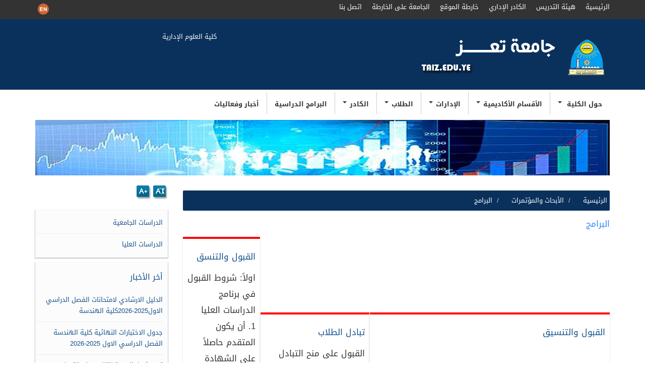

--- FILE ---
content_type: text/html; charset=utf-8
request_url: https://fba.taiz.edu.ye/DEFAULTDET.ASPX?pnc=77
body_size: 28011
content:

<html>
<head><meta charset="utf-8" /><title>
	&#1575;&#1604;&#1576;&#1585;&#1575;&#1605;&#1580; -
        جامعة تعز : كلية العلوم الإدارية
    
</title><link id="ctl01_favicon" rel="shortcut&#32;icon" type="image/png" href="/App_Themes/taiz2/favicon.png" /><meta name="viewport" content="width=device-width,&#32;initial-scale=1.0" />
                  <link href="/Content/css/site.css" rel="stylesheet" />
        <link href="/Content/taiz2/css/menu2.css" rel="stylesheet" />      
        <script src="/Content/taiz2/js/google.js"></script>
            <script src="/Content/js/jquery.js"></script>
          <script src="/Content/js/js3/bootstrap.js"></script>       
    <script src="/Content/js/js3/jquery_smartmenus.js"></script>
    <script src="/Content/js/js3/smartmenus_bootstrap.js"></script>
        <script src="/Content/js/editwin.js"></script>
    
    <link rel="stylesheet" type="text/css" href="/Content/taiz2/css/style.css" /><link rel="stylesheet" type="text/css" href="/Content/css/css3.7/bootstrap-rtl.min.css" /><link rel="stylesheet" type="text/css" href="/Content/css/rtl.css" /><meta name="description" content="&#1580;&#1575;&#1605;&#1593;&#1577;&#32;&#1578;&#1593;&#1586;&#32;-&#32;&#1580;&#1575;&#1605;&#1593;&#1577;&#32;&#1581;&#1603;&#1608;&#1605;&#1610;&#1577;&#32;&#1610;&#1605;&#1606;&#1610;&#1577;" /><meta name="keywords" content="&#1580;&#1575;&#1605;&#1593;&#1577;&#32;&#1578;&#1593;&#1586;&#32;-&#32;&#1580;&#1575;&#1605;&#1593;&#1577;&#32;&#1581;&#1603;&#1608;&#1605;&#1610;&#1577;&#32;&#1610;&#1605;&#1606;&#1610;&#1577;" /></head>
<body>
    <form method="post" action="./DEFAULTDET.ASPX?pnc=77" id="aspnetForm">
<div class="aspNetHidden">
<input type="hidden" name="__EVENTTARGET" id="__EVENTTARGET" value="" />
<input type="hidden" name="__EVENTARGUMENT" id="__EVENTARGUMENT" value="" />
<input type="hidden" name="__VIEWSTATE" id="__VIEWSTATE" value="xf0g6DEfvrH7WIMt0Fk0uJTJSDsBRtr8VwmFZb3XEDgxSjyx+sxBgE3SulO0bGbQqgE2OFNUwx5FHjQQi+Td7DBrkyYuIBWYUjQPZl+SD79u31VZAU5DOnECZ4UkmfgU/JJ1BHPTWgE/mF+rDTyJx8lgiQyK/RPgPXciggtvmeV6zR6o/JIbtlK7+U/MxwB0y3iCXWQIPRPDS1Lc2E6DgPkKydB3W0Y4JecqBXRHjC3hzZrlXlHxxDQ2DSyf61EV7548OhCr+YdpQbUDHR0GkwrRr6BndieRTn0MiMDBhf+50FxDhvTQtEjQZzmjFzztbhWxaeBUWTucN2dre0ZB8ID1F3tBLQJRqG63VmPUZSdEc0U0c6ucMtLB2v2/AwovczrC0Rfsh+VYEZTygwuYcf/nOsTb3MMJaswKodDkrTkCOCtWZmcE1kdGdNmKrqVwvX0NNN6o4H/Sv3VHugRXddhCu13guOtFgoLmbgMsSeAaBeVUFoNb380+IafR38lfOLRjUoXVCoejum3lisFFSRNZdiDDY/lUhrsJ4J3NTvtRgCG4WXPE2YoEP0eW2NJhGLxQINGNkvjmMObQoMC5Ka4nDosrAK08WJqn6tZ4AiUf8yo1I9rvtvrIUY1bsMGd9wHUsnfsc23caTrij5654/xC1d2C0SoTghKgkpvsAQAIl2aUXByt0LfJSyZSLvf4RBr9mn4ajlx5f2R0GpciOKTEiy+2zwNY9T+sXPZjN9LVMupAWUfzfniBhWASF+CrMx4i6i3JiEaJp74nwYvWhZsi15IxM5sI5FlU1TsPYQGocwMP3y39Uz/[base64]/krfAZAUzQftzghlLAbXITjengnNy596rkyz0SWahIjqL/ng43rp0aXI9YPm6TGV/vEcGEVrHOyoNr5ty7gCANBpjHnAtRXjYZOuTz4z2YE/vdP/BGUvPCG+WQJm6jhAM+ZrrYN9r7U7d6ix+oiq8G7uEeXIHz/HyjQjeMOBp9MMwld24jUBbhJRgGj8EXJtLma2qwoT0rofsRjkE+SXxkIpqarKey0anqn5UuM4vKifshzCTYCS6vGwOla/7Ycu9KgX7NBoTXEkvt4t8wFpKREovZYRNpzjPI07jEr0LX1kZRRk9YpO/FhAscBJ4ne/sgvIk3VM8xnX3hw0/Nu4btlbnoNEuLCcfwa8iHTNHfHTmWB2LiI92Uv1kIL7MCDFcIRUnpj7Ghc+XK6MPm1taGQNRIJghX6XOh+7PBeQsCXiQ1VxRGLk3Oyvf0JJrvu+YnHSjYfVMRyVLWFf4XPWHNI5/193N+VAkwrGApDcjkHgcitQK9fBo1dMZSnm8sWL4kTmIaeTY1UhJlAdw39fSkZAstl3OrGiBCgAeIUigJUXIykjckMpSrZUfJVTu1fOWGirvX/[base64]/0ORcnXnl2vFENpNK66NhDHrJBFbkgJtuc7IJVUWRDKQ0rUAnRfGlca4GF0sO8UoPb8ABBoLS1hs8aSPXhLBOPFCLZnK6sgTtkXULsjaqSp5+yBm1IiiQNXEOLQuCKP9b5ar+5XnU+zFUiU2OQleH8d44/GCBoOyCMMbM8toVyeFWTuhhETRONdMP/b7I/8M60M0RL8Lte/Fr1eO7Bnsxbm94xVnbY2USZt/nBYLb23KdHgkhHDpZAq2bBxysR573AU5KDfTNkfnAYiFIpZS9Tvu+pp4Uoq3JefdpS5D6mzksOxnoqxVVps1umnVmUHfqwpUqwzi0ipY+gXr8POYHeQdAWcjsYWnELFXa4V/NN6+9v2U3zEUPYe1vF3hS8tzZDFwDjybt8Jt5tV6vbW53APzlJf7sXpZke2+nqy5hJRUDMFcD0jK5oRCJsKzqdJV23LzrdAPtovMV2UOg0VUpRhJrNfRpftBOZ89wygQTE16cDBu92b8iTh/XIo/qm5tQMmuouYggU3g8JbjojR64nnlayqM/x0RuTy19KSrmX9BmZ2wbM2lbZgd18rQP6N+izOE98I9wZqF8s6Fw0xwORep3v3yAlBASe7WKa9tN903tDA3IcQ9F5M90AUV57ZALtE/g6zNl5tbV6yDCekR5LhyTnUGcVpQM3dIm1kROzhOSodn8+8qnVIrtjTxVtjV+jepIGyCSZj2BZY05pI+rRDD2a7JMkqrF1jitsPpXJeeEnm+3n0b+L/[base64]/d0heppc/gAt0RdgIAiINr7AUrtQlw18OwncTmu8QPLCKgIMqZrp85SEksl66Aed07+sdRL0TQdEwFduDu2H/JLtAXAAErRffl6hyS35o1IfnXgYhhzJb0eylFgxBG75hRB9ik+eGN3ve/VYmOO5tZ2XWfARwSrH4yNKbaFChAwkRYdOstPwbRj5Necfcpl1fdTE3K7z2Zzsmc1FQdvSndJHaJiUVOparv/f46pnCkEtnVXFulw+ccQZ2AMXSAp6pBmC10jh0I285qW5vhm2Xf8U/+HP/P55dpAxfzrx442GlfXW4yB55D6NkoK2LFtrPI0C2g0azpSQjRjIz5iv/MFC9tbb4PoJbN3tlLXD0EnAsp8kboALsct8h4MsYjwNUa6GMsWX8+4GRRy4zpDTvGNDlxcjPHuN2AbMb/ki3EiakgnYTZJI5oBRAYm5wyYEn+ODswBXpEP/gnL+23si7/VPNvWM2FwgcKnhxRPmCMw0UIFgh/YwKennTCdjrTimqh2Pn8p934MOsf6YAiGujr5/8Rx9+LkN6YO0tDA1kR2SrYtTOYPqK7pa7pQhL3MKz2Xvz5pmkRe6YyrwD1Knzo9KHSm1OzZ1/gaaniQlXFEl+CUnzoncreVsl18/KNGruTfDjQUqy4OFyLN1enJL2308SG6Dl30XZk2AViWYRjoc/5ong2c9OYy/oWLMeJEb+26gB3LFdYzDSznRtGisPpajO4okyVf6Qgfw6L0W9SzWokal0tjZr4jsuP/Z87keHCofcJJi2W5EHFTqgHhtrHtacugQE6JTtwh1ao2B3WfKSWLL5R6jjNH3VAR3PaGy4ibcTc8f/+m3OKxwzeAPtSic+512+TMpXA8/fqpmHkk3ywi+Zs/9UuNuQL6K4UQHAfvZYozMt61tV3SlUo8UAANboRbD+sPZvvH2uUuFm2RrUT6f/MbSZEZYbeY4xsFGgLtR3dZ56Xr9xdwnz3KwgCri5H/JtR5OC5F2b/ffYkHTl3r2+G/YwsC6fjL8SFMzn32CQNO4NL1QFJQDXW8mI3CqGgVTwoTbh2ooi0szGGPVC5ahXgu6ztf6sF4nnkZJjR+iGkiJG7mNcVoVJQ92ZWY5DN3nMbDwh+wHZZ4SQ2L5xHKTB6csnb9XZCelEK3KjX/Os+Hmwdvlgq/oBs3PkpHdA5oYaKCIwQJxnT3fa2iAs/vEUdRXIy7k+/f3dGrHrEwdL1y4CBufLDj09NgRFO0bylzWtP6ZN29NFbEbUj8HN5Lk7OViSI6/sX2XZkAPsCXQUrmx1BceB8aQMwTshGgdm/9yeD68BldGJ62l4n1n7XTgeLf/[base64]/7pHwKYQh2/tAFrIAvWYBhSP41Wj5ub99dS66sBGX11cQjC+6/C2ik5e+VsHOQZkANhDPojjIS2BV2AadIsszoNbBLRI7/mVfo1R0OUQz0MaiqTCqlWJmw7rRj1B2GU7WMjLLVbQgOwyxNXN/0YPJubl+S8VuyPy/jjfq/[base64]/RtsT45b18llpGcKpOZXL6/4lQSdhzoXR/WfrFW/wRiwET942X2zaFjO0ITm8EtihNk1BBd9VqF82QAT+VpvPfnzMdcxx8DobHIGa5JGNM9Y0cNpYQbjyI23FyDqUM9K4hkpRUSxKameqfIiu9H88K07FQ5ZF/mdu2qRJgXrgNRKd/x6Safj+GUE6Nbm9z6EjSHQNtzEtEUO5oK4iVzd8/IiLl4KhLXqXtR3WbsqouC6wQyjlnKqmtHV3URIhcSx/[base64]/iibjYuiJb2DOnPiMuKxcWu4scy4rcWCC2a8YVwHwNH0QU1s5LIOyyLM48/Qz5Rd6ShwqUPlCJyhCnhs5kGhByFjIIs747+7Hn5xPdzfBkrNuYcT1YECRg3Lph/rdG+DIyzXLnHir6yiH38MetYZNJDgj+jGfRYbWpB/N330pXsV15Tp9zukjBC/wTwDmPwUTUs73Ms5F9W84aVALa2PpD4/nVdw31glID7T+rEhd+XacFrx36Ak/3LUqmQQY27vXQAvIyOtRP1fJSXcWT/HiGKcW5jaFGQkpKzPczSThVsPUUo9VbAH7cTTEmt6QpXp56i4zTZid0SNU7LFLelwyiQgY7uuQCbFOJefazIlR6NheL3aPO8FK/C9SHlsEmjFQQn22YVYgo1z4b5lAtMKUYkR2wyxyHetOD+EQ2LNpGspScS6lA1BSA/hCOJKt76WwCVhkhsgm3oi0C2RFvnX8ABYJPNGQbbQKhp51XRXVy4z+f6Qr9739dFp/FGCFX6WGRoB+i7WLg1NGAwfwjcOkHVc71EIspEaKePMc1bIXhzwZ+wr9Q9iuaW9Cdaq92BHEeyV+jPQfNEk8bpE9wUHGP8OGp2iMkZMJXNCDr9GsWoVI84LR690GVfW5/wW9ahKLRiFasdRtoWx5aijs6wDXknjodxvRSZ9R/WeZ1bZ77V9j5kaJy7mKQoAXlUQ+HFtZY08s+q1Exi9wuYFOwn2NYcUo7K0vkNBvIgJAZeXNjoNnqEvsK/ETNtGCtp9Hl9uTBCv2H+wSx88PIYkv+cPxH0iumhQXnsLqxSweGot7/Xz1h2qyxl/xZfAS/[base64]/m36i0E25MRjGU4EW1frQNgYCxG/+DsjOxDj3bJmBGFmmexLh2MXX9CLWAk9KSneYshPiMOvwcX4FU9fZQgFAOQqPE/t1sAw8oHXyEl9RqqewR0SQh3FXu+M4CflpeBJ77Oraxd/5AE+d7mQlyO9iJoa6hDmuvHAx5utdY3CHY2qG1DGQJDwt7VCn6UBYUSvWMKzNStdbvwClhc0l6rvTdgBrqzHwtKH3UK2yMGz+IHXlCfScJOYFlEbWMBiZQisc7S6msGPem4lbZ3deX1544We1hQK//Lpb6Lum+bAOUzxloXHpwSInofgEiUk+PckVXWQwVs9Xvc21EhBf8MuZWumSD9Zu6YCtRPWvwtBV0tI8K7+WOeVgVUIPpKD3ZSsacQfSwdYKbFlw7SrwH2u/htUhjz+Xn1pNn9jlf8GIXbgUngy604d9JgWaCUblWFL0YzMiyNKbbpJ2uyXkHmowDUJVGCYVI/FVUAuivPT9Qx55Xn3keJMbVyQKUlKCXiGvh0TR/zTQq7sN5aalSn1fgWz1mebdO0qITERcgNIk/pNVzRKgzd8xMycLGLjxkcTw+BAB4IaK5PrPOy4UORjbzv4mOHIb24yShgL69CNKfDe0hWSJK7StHcV+ZGQ63mIRjlSRkai/usNhYDMkjfnr1N0Ge6WsRET0bpguIPe0I2wmQFU2larPFbXAWAJxmtXJE/MVoNHckOr2f83uX5ELhJNSyGB2IgeqahooDKhDtC1rJeTYtckUpAMqi/pvmYq9sr3Hp1nq4Us8FoJ3F1dlZy26A6G+j+l1sXb5oJe9qY9NBdG4j2JKosKR/P06VoCmU0Dd9oR2D6nhhyJiqxsM5BaBkTTUkEkiSy5qXbkKDHidPM8JI/16Rk9b3v6JQzW23F8r8YljbbaYF7ZL1LxJnKip7OO+WQzW97JXqEZWZ7QpMF98yBt14T59nw+9FRrYDGaWg0/caZUpXVzJ7pRrkudgKcltmfD+kaM2CyF8Dh+nLp0SrGcBR8A86agaAzMihF6AibapPRyf6UgvSHVII6gefHfeUM1crttPRsgwjIrIWEsD/rjtlAvgY8Jkf3ziv5NBhOOWMbiJklgV5cEFQAalm3Z+MXcUyVyrEMFULJiGEgPtvlkd/H/fDmC1inS6Xh1JNm6fI4m2QFrWefnUUTRC2AJY+iJN/8ub6lcbC+xE2pN/14UJBIwFFgAd9Qgp55UtxXMBNRSwdjbzd4LgkGG6GIYGZwvB2oMJkhEfY2bokJkm++l0osw241Q5lvgbtCqhI/F6ORmAoVaXGc19Khq9IBWUce+miGG3qQsrh2lUE2gNnxuCI5o8wd9dDks3mcG5kKaC0bqQyHrlDmhDw2YTR4cgmaNGr/A8VXw7/bvJ/0+nS1Utt18d8xTMQDdK0IP0yWDrAR0W2kd1gwK4nnQARkZQ/yZZmtwV8KAnfYExTm6Uu5sKWuscN/kfPb719JSlNBk35FW/hBuXkYLTpZrgzf5g5f7peXKc7/Qp5KM4+itZhXucoNm+Z7CYb1JRFUEBMGgQ/+mQAVO3tyrtKLFMfrm3YX5Mow2zn80o7w7CAZ8YpMUaNrksTivcfAIfiO9lJ17WPjyU7PhkwEk7GpChr5rb90COevyB3P+D++nLwgtDx+degLn5bZa8zAoXwD5R1A9rrHLRrJH4AbKnyBMtWrnxh0ftt3ICeuis3LvXtAdniNcEII0+JC8s0rQfiqwT4wMnGQ/+VzluOibAVIc3g9T5NVlCAq1uG1swil7l8z7h6dXo+RNEKGhCvqhEMpDh6VKsLkTLKa3a4XLCKaJ1fb4cai18AyjTu7JzA91WCbQRXsSp0Jll3BrPD1AFAjRqMJsLmg/oH9j/jYKtWKHKFNU5S21c3viCHfgL0G7VT2bZyGUvBkPFuB0NcSxXQMLu57WYAZQZLqTeG1u5P8PqisbLHwEcvxclVhVV9APdMqmsLA0B//tVi3FjTRQgOdYpzfVG63v32Og9wceIrJfyWlFI/9Y4eoR4Rt4MOoqsAfc3JSXMGQ8OsG/v/BYD2nLTUwHivnoQmuaQRYNwXblQJ5dMm9opgRLnaXS1lNJZ+z1h2Tqzc+37AwBm2QDBW0lSQqiYgW96kDvE8C0iue75ubgMjqh3/aD/EZX+OOK5wl/WQRWC8/VQtUt7TCqSOpUKNZDG1am+pgGd7dX6YVF/XxSWsZrm4taEtX3+gAwkEdOWO4jWbeReyEttPrWl1H2wMyE+tCnhFN8EqiXZlJ50uGFHFUzNXOLB7BpP8GG9+g6OkY+YLwjMuRPjEqEsO6m7W6/IFkHHftm7o9PTbwpEgejoSmoHRuzgtAkcT1/Mzp7K5mAKxuQVI33UhaMEIosT6Mce2AX+Hs7zDr6c3yBW4444dCXyCNGTlQZ2OkKcnOdDbgSmpSpFD09HyMinrRbOjAkJ4aLipUch/5cOt093fGqbX0BEUVJi5/U0v3oRqcrBaJYEXkrcMqneRLULMnXA1wXK04ZoX2fSyahK9q4aQBuXJgf4shuMjQPnkrrS9RoHb3a7CiFZit/D4jzkNwqR0jUXfapOBUtm+Qk4sGejuB+cN1hhSmYlXGkwEZCed3jREoUfmcG9XxN35Rip0fnXVyAud4bZNEEv2vuNrYsIFJdqscnpOUj+bp+FDAXAx5mxR6fB9qJPldZTm5bAsMMTZv2nNYl1YuADOGmkFj/Nz5pGZn5/lFwkP1gGaw6wdVM1LHsy6Q2QE20ZNiQ6GEU+6ZLJOUksawnhWWlkeM4CIb/ADO8JTZQMpOi4Rgk3sXjyitX7A4Pu9zjTGurOHOdVvp5TKMiF869xhooMgXpSdm0jat+91nW+x+7oA17xFkRt2f2K6RgWlhZBx64K9vX0ArExHu5nsbKsQbNJNmkcPQbnIgocQYtsxx1sz41B/4hs06oDYARv3/uxTPUTvRJk1XyjtfaKm4c4DY4Mr68vTLmc45Hdl8XfWjsyTK99bRQOXS2bxdGiviSZTtXey409EewhDtfV+rrigk9khk1sNJ0oTF4Yvz6VAEVvKA7VvXYP4lNuKU97l48fBG6CnItNQO319nstVzuJzR7K/pSeaTX6C3j/L7UzUKLi+bCXSbyL15PWThEf/[base64]/JcaJR/2Nb+oWN5F5Op2Uw2Q7PLYznGUOOT99ulxH7HbJALjOxEaRehUcwOonSUMpdBLl8Sr17mYEBqcvUefD1HuKecGStUH5aNgYG+ns0uXw4swugHpBPZnHYy+b+GbA5k18iN1bx8u16RZ2dVUYQBdFTpodKmifiaHTFE0zZX/n+uj1rlpsHnpH5p1LRav2aVmreKgk3M+/7BCWeLK8pGPNqqrFBvUMQ6qz0eqqQfEk7f03+VB+uUUaoYzcJuS6UxfK2iJPGuOr/ilvdE7dA5kLmdygmB6V9Of+Cv+P0P3bgIeQhyEHfl+KY8Ar0sy9UNT0tepjWxxEZj/ZGkmGpUSzZDpi3r5gxo9LcXA1QdtubhnPPZe9LJSu01Mp6N9AKmdPNnzAbQeQn3wtHlGf7WzRTk8lgZtwcH9mtJ8Q6lkw7ksmXSx3JqCYY+tRxhm/0szyExxL0GkWevkZ5WorunVJvexH45byWCh4L/NEfXTu2eeN+IQVh3M8opaTfsoV7fMJdqH+cntHUk71nOxr0UPh5FxIqqo44jtsyMgatkcB/R/Ssmx5aXZaaE9X8klYg5RF9MV6WhAG7+ulFohS5KklRUL0PCKmKQ0r3LenCadIryLXvUblEvNJRiEeAkTbdusjXbECKCoyADzfqS2XoVQc+Mj2DGTNbN1Xq5bUS8r+8HVfXySo+/hgay2wdEjJGNVzsY2ach1rG7WorTq1YIRbmvHke5W60g4TyWvxIv4rNOZ443FEL0wLqF/wYublUT//[base64]/w/1HIjLHs5GsPWaXs7PwYzNCmk41rGF4Mt9h8egVvHeI8S9ZAiDzFEiBuh5C332drfMF69LyvqmEKaBMMNDOU83mWrVQC/P/VQsE/+EtVnOqjEPtHLNLl9EEn2sbZGSLp+cORWhdogZXC9kGKBp/R4+LoIa4DpsDqHMSoiZzRyeF54Xu/nP1DwRo6scmaTmQm3qDCFvvhgt/9vUfsRdAsz72vDrI3DxLxbPif3DVKIVYk5qPIhOVtjiWUmT4OTY/CaJ/[base64]/e7j73D5BF3MljvfF9tSxghVi1izJTWncCiLY0bD+nvFEvgBwHjnBFpdufJBYM67stoU//ojBJ1dvZQTHZ3p1mLmdqFPCoaiX7q8JP3iuBdb58nRXfx4nKnyiztP27JqIET4Ckpqx880i/E0kZLAufXVuJ/SZvXHn8fgsOGeDMHeaEOsZQcEh6R7DQoVSB4HFjxrS/MlS1bm4lW0clxQ6SaNFkxg0knPvyLj0lcAd+EOr9ihlsplpWx026pYptr3cfPi53gTaY+Ev7nDfE9fUhoqYFdsiyBdaNkNh8kf2OGYWdC//9SS20bpoMiLEmjTeoocgP7tdWPVhOhXPHMm9B6sOhdURv8syCsOIKfcA81815kfjKP/CiBq9D1RVNjoir1+vU2qB1N2pAVGZD+ViZPlnakLKUgyasJmp5UaK1gqSUKyJ2IHFZKBf91Di+kS5Wn0aBU/[base64]/e7GjRWHri4J+QwckItv4t9DbVAwB+E7oZB3FhCsDGkZ2AHez7a+a2qbCZ8XRkSFTKxYbfuN/WVPoV0RWnHQuck/Q+M/ElAnuql6vXJnWmeaelwbUyXCBLr5qZlVGYdKc+pLq3ALPz/uHT3dE9ftgXRrxFzKY7iMRSVdZJKArd6hWPn9KsY7duwpqONkUzXzmCOcUmbSoN6E0QDH2NJIeKgr4z8o+sNEmJYmNkuAveOc6ak8x+jyuo/FOjMtAP8x660A8KleWbZyesYUUTMAv1Ko8J9n+nZFqw2L3qPINnShMeE2AAjJJFqlLPRRZhWhnUCAZzmbCMdHM+5FhvQjaBQ+j+/QsNgmeFjNBnlS1Jc4mOb8/GkoWVUZjrQmQO7YxBZlXXApT9lUVDY1vWecQkVAr5VxZysdqSmXkd0V7Bp61iAp6JiU6mcKVP/W06mPom4QRQJTbVL5hXfxpwFwOK7M0dSNQfu/1Ig5uJMqA8K7lV5Icm74m2MwaQCEYAOsLQPL+8BXWTtVsd5CXKROJc3ESCUDMjcqp45/3N1TzV+RocE6o9lJ/OPIRdTThKGISZFQ/JYztsaBUp1rqnO4dhczPWDlKbBiNAAjnXJQ1BWYb7TAwNpkPOo0f7xuE2KUmP7s4PYNndjyQ8ogKsWiohXeOcxmSIkFkeqKSxH0xq9M1lwMxPrw9xwkoRpJHybQ1ad2N/kgh+hSgPxiub+bizb7DmMIeeMJKwSWLlK+aJTJWS+7fq5lvZgvNAydn9WIIqIkplNj1yfTP/LL7mxuIxVJ4tVZPciPNc9aGg5+sU9l8VHCF26P+h+hi1iP/XBe5/hVyZh+QKLIK2oNQXWPjzq3o+8GM40P1URhV76OKULg1rsnVPQLAzDasxQ+tZXf98qtwpyEPwwxrmVa2QUtAnKPoAshpceAOJQvoa/qCrEgD59hFLF/s98FIZ1bwwmAWXaLWtBXcR4tFV2I6p/15ICtOOSgrwh/mOanOLzGVBdXDT0f71KWAvG2e5J1x2eEx8pNCXnqWlnWkkkTYMNq7QOgAWs4yVIIkkQoSeMEVinDC8sIEuAkbUYf1Zz7RftQes7hYyihBgQvan1r6o/mJE/mGqM7pRG8G49lI9D9+8Ejpifbfyqr0yyQqMfB9o19gjzKHfWO+kXIqI2c+4jssezfKcHu6pBUZjJEIffpMg55sVS8PjGZMqld+ZTj9Wz77EBMW/s3/Wd1bvPZUZXeZfEBdowhiWOwWnSsjuqCDdSQCCIGaFzxez7oRwGo8LxlOsJ6dhEwoW1mJ32jyPKRu5w9hD/BlTHIIQSMuGKwAXbgYuQYIC6Yi8kiVNwA38l9esaV0GdQgU+J0ffjC3T/PZSyggl6CU2NzQURsJQtHbNLnSgD9AZ0QLbU5J9/ykMCu5u60q5lsrj7htuHYPj8DfatTH4WonO1Nyq5auPpdBsUQOZJQwP/Bunc5dmyRI0BvsauoLkqmaFLJ1LMGgskcvD9VLrSFCjb8k4NssMtiyYNH7Lbrp6gI4altVkeCTCwz/ZqYkm3zI+EZ69O5os/4zEt4Pohd0YXq5OwMJnD+R9kKPRdJPfWjN4R4Lv5qrcfmphneHr9DssjtQvJ0C7yq8q61/0pN19Oz+lpHbTimaCBM5kisi/LCH9jkSLPFP26DM+qrPUXcML/N7573T08tJbTn1uZz/dOh9C1NGG9lIPNM67wIEuP2V5dFfrz/vBuUfFz8twUfP/LwsQ5oGELt5wkisSEprdvYIUEzYD/W7dG9X7yfYEC8iD+NdbsIn5QlsHBs6QdgVlSVHltwWsszxTj2M3Wp9L/bc2qQUU28GWx/wVx+30KPUUG6mitTgMzjbXv9NbmGLhKl6FrbugPsrCD+sE/tjPoIPBeMW0+0iL2Jhlp5TFA0gZDvFwSVDeYZps6lfJ27YCcMX0PfeSRSY9PcyKISi/y4wgKGdJ3eNctG4R4+Y2/2SbtjupJvoflJsTBCNn0QD81soA6KNh18DqccSPlEDwZNc/LyGwnamFKVfcauKaRuZt5POrGMmh8gWxSW+O7cdpo0IzYLKlQbsfv+UykhNop12dthgA8gwUbIWXzD/LCNMGomOjPAlYwQxyvXPS8r1VRun655YQK5Dc60cz5UBT+skXh4keQR8GlfY6J1S4jANVz4nXMhGqv46ArpRU4d3hIFIap+qmNQYAbkdKGMR+Jone8ZGhrK2FkqHhloMW2EDtKPwNGtME18BeI+iwi/3m1+DzTod6UkeqdSl8l+yNmUhc9/A1Iwfm4nQDtn03PRwvV2dGf3kAamswyGlAp043bjIKqSsOgNq4VqZE1Nj7Qyzssjp9PDvujpouzC9AXywts8mPLUeKZxYuLdhRI4AS7rbk0SIk01iaymJWvXTooFJd/Si+k8X3bYmG5kcR361GJw8bTVHJ2cY/s3OncdJLLrV9x4TGh5PsoI21cCNlCABsPPrWQirvWIYspUdHpjq3cIITnu8Y2TmAel+XYdZhqJerAsxWNLamk6oLFss8tcB9SdOFvXD+/hT5yQ/J11es4nIZzEwNqtZvA19i90qAFf+nsEgnzue6jzGQQ+YRgA73fvZ9xeaDgWck9dEe2oVjOQnB1NcOxQ91ahqzlVkSkgaFOHAR6UwZEGKZYnsex68haim62Fqg2899u/65C7J7ciEMbqNYE34a8WNPOt8+Gm0GO1hLQzna+BOHFZBjS77veCmXKJK2Dcd2KrgmJCruXNsfnXKVrpC9jou3HOmtnjqKqiVObMSi7qZhskhywfsMSoSmwvhIx2mAWivMiVXqhLk3o+aZRtD5flQss6O//iJvoe4kdcRdo9UzYNVfZ5yVSY7GHegC/h647QMDvWQmliF3L65AKe0cB9AD0Zma5rLc44nMmlk3WasIepJ4YBwKUXsVTTrwYum0N3ZHQWbIB7biOevwIJUDhZrk3ubBw00JFH4zTC5MhGLQNuKok9l7uWoNW+R5DpuupV0jbrJ2lsIUBZRpFuQC6IRE5G78CTgTfuiiDC/e/IOcanyKYMy9XxuOXUd1baIhnReTHxiMsBv/Is+KAxKoA5XDh2G/zqgIpejvIWpEaP2H9ASUZ1ft7FSZIF4X8G6MTkkbvdlhNPVg0HLUnCy4Z7crsxbm6EJGYFlmneLp4YVQIlKEZTNOxZ5A99DZ/3KaaIr1kKNxUpg1e2TKpEd2ouvAEK2T17Rx5vjDDp+nRVNpZ2JU4Ej/[base64]/bkiyBNCpLPwJ872ClmGdu7oj8t5mkmnQwBjeSnf/9o0zWsctezJZ9DQWC15QRNtbE2Zqz6a3bEJAvk9obph/4kiIzDay8m5s3h7/OuTabVaABCuuPPZPUaUAPZNSokgzBBkC3A+sieXDFeriTzddQj1moiDIXTlOSzy0rcKjznzFEsELnZl7/6fPgfcCt1FuXNOuLcoVrc56Hv/EFeTSbMmXR3qkj6NQC+4CYoaSEwALF6EkcS38FxQl0c+w4q1OPFTwa7jbyTQUy7h3pwrjCzcaMIsu6QEEwup/Y+aL3kufAbTEbJC3PJY5VtZtd1Ufbzod2OEtqmwO8oOXIxU6jlaroN8hCJb7pCwjpXW/4y/rRiRf0mBjEx0n/iJnZr2x9xcb2oa84nTYRQN0YT++qvF+c3y2DG8icWVcpMw0dvP8njRC/wwMPI7EJlAhjSOFalNR0CqVFQsBuiD5GXV70Il5FwYdHhvorcxxlUYsTpWFeDYcL9v8GOWpYNSo9wme/LU4k6xz7k4gaCrvnzOIvwQCVdhsTZDusYpVaatmb8e02+jtfASPhSluxESrKaZgY5LK9TcWusBS10uM7AN2ktWEyMw2HVBi3E6KMyndWwn3Mq6OaxjfWGTiVWoBHkTuh5BhMzOx5Y3/gkODs+iK6F9nC6YBgyUyumq7dNrAW1uy1iawfzByKfO26A8EIWhw6m4Dr0b/dbeIQEVi8oXOVXEDv1thwzwwyMKVwRQGNxn329i2Z68UjnF76y1uCARdSbgr7naEwU4uwpHXTegkMJI6KH6u6vHNZLnNytc1NGH34R1/D0nYgp5suHHAeWpmI571+xkj3KDYWNtDXsJIrr4sReR6KAItUWPNPv78Zg+8PFpzPRQrDSd/PCPX7cUbQcgefnyjWI/mSN4xAvvgyWv4dOdCA01znfbhSQTJ18gv640bjprGyMC9MFWG5i/tQnEHFHfMfQfDPOErD9yr/eMuXQp4ct7I2JYzJtbYi4MKIrw5hj+hco6I0eosjgh/36lZG9fbjni8vngV7ijwUdHLM1AaDJfykAR3z1uPWLQ0sJoFUCb7M6kxrGzcz1ONmcVusnappvZIibq+t84UwhGiq/8Gban4ZMPJzmFZYe/[base64]/rimVhLoHP1N04qEZkTazcagxyeVt7Z4M/sg5mK61r8HyDouh8gMLZUdO0fDNXsqa03DrV46Hl9LaYMjxENDJ8bj+wgA32VO2QcJz7tWRkGhJfWvD9jlqE0xWcn5Elow0s3p51pzTZFDUJP/b8KrmLb4mzQDoEGkDzJs9BybN/[base64]/kPpY4lBJDA3Dsr2fWGfA3ik11/4IcU7HM8KwT2TRtsGjjcSIVQY1M5rq+w4mladuy1dPM7d4BEBuTkhP1CPtWPuJ1bJeVerVPMqnmrpq2mGD52qxmy3g9JLkByiCxwvy6LcQ83gORtyLa3SKo1SnT1QGn6qisFgXbF21n8EmQpptm+iTjmwiVs8xWwVHlBXrUApA6y69yz/cpdtchsL+Fx5iPKG+sSgpddwEc6mrSa1fKkkEMgxc6twHEgerKPS4+7KIvqWXRNknAAX69g6F0nVbtjGVDsWgDv1RHUhfTJvCoFgulfgPsyTQFrkF84oEqv4RasB1HKu3ZUtLaOE0ZIObRkjh6BpCm7jD/V313bnst8kVwV8C15fxUpiqvT4TXbIjSE13u6WBMrhu3U0mtd5OjsEYCu7LYlzbdSzvF+xtEKV66JuvkOEeDpl9tiU/4qB8xFdYfJ+YrtZnF0dA2zQ5T+kLbQ3OjnVE0zFwFd+Izfz2qPMHX50MHvqt6q6inOZTivF+srwBpv0mISHdD6L09MIXqa13YMna4j1VSSlq3NufLVPsK3+m5psqsgk6BiCrbygiNTPEFubXjKbj+KZ5XpLjPVgxZB3+VUBC0Oq4KpFM2G5yhcY4FY/BJORc7L5ZsXSlqd994m7mCCneOc/N0jzxR1Le95TAFznLtAOrYz+2YkIpOB/38yzpEtW9R3xwlMAC8sxaste5J7naxoQx1sSC2GvsmikY2lzQI0lkFMzn2fYOSrfbHfKLcOSRPBQPY2WQNt7OQGO0ubAbi9A9BaWWKJf3My14YqKH5G5eGoubap1A8I2yCqfXygJVKXub4j1iHWoZTBzHXBigypeK4bxoNk/W1nXpA41ChItfeKDzSuCdRtJA7JxR/1wINim8mpcubA00aduFxHHa1DxDDWpAwIpvcZPqXol2DC8xBjCCiQVDzkt2I47wGPoz/vVaqpC4lOtM91CWhlgBVYTqofWOiQxkSsZwA1A+R8Oy3s8Zq7IxCjV3U2mQ86vFPtJPf5c4KItebCtexxHLJpZrYaCe+ngiQuInw+qcGpxRbuv4gNVJDCehP+ZFolQYxEMUytKiYLiTWzW53+/[base64]/nJEHZUmNd6PZ2g4sAYl7fZ3kaZkhEPRl/htoLUI3KQbTfF4fuT+gDzt5iI/0ec1B/bV+RalUCAh3ZLCUxFuaN+Xkr8VMuu7ixZMdK3PsfBd9mHU9ifFQxOSQ2bV+G8qnG1xNVI6YC5G67HvSOZ4Zcqk4xECG+P+ayBzFzCo5CvCsfmPEoD8YVlVt/MvxV3iWVkUMrC8aeTNfk7KwLba3o92ADhFciBsPlB6rR33tjVHXrnCou7QZyYrXNlK7uj0t7ZIEymuV4w8c2Z1/4LNClUzgdixlptxw/[base64]/[base64]/+liJhYOXMlQwAxvjg5aztCIjCv4/jbjpQhpQzSywhMAppZhXXc4xAYu+ycMld2k+i+9zIUzrHrOs38W0wig3giC9edDy1nfFoZOy9I5L+uXQJZG72rkSLbai6PZmR2snJ0mNrjFSZRZjg03m1UASmBl1ORsfLAaFCPeu0bhZ/qnfS1mV7emADaaKbFhY4xfJeXPbAg1E07lgYZ5aPN4FG5B84zSGTr5dstmnCe7dZ4c0Th0Id+qIQODZyncw24aXNd/fjSYj5kZG7nJ45hiPIlgLEhZWsP8PJ5BPYATUF3y3eV3glRBVEh6mkdnksLqUuSsiSwBmsCc9o+0d76xPkDMBTr5SyULQcOIN93Nl6Ge0FwStp8EKKFz8OkBQvKJuNqtWpwzcN6nTgcSeTwLFJu7QhI7QVbJW0d278A//AifXd/LUD7eV1xd6sMJtiAiMYZLFmLIthGCyivW2dSr2nb1CZE+Zy9PM6bTfX96bJGWlmvUdp2S3nLJmp4aTFlRMfzf3geVNWTOCv6bbYh1acFCbTjdOCOE9Eu2/TkbxOgQum2y2X7yTNPmxekPECosYCGDnAjpsjVL6D80MlJ8beUJFkvsNdT1p2vxs4XZmeyj120q0ItkIyFMNgHo4mJxuxytqP7VZyZEp5F+0/AfcbuKptzbZkWB2ue28XRLAQsbnEx/wg4zohK/gb/rrssbosjrhcUeQ3O8/6xvKcF8g/+OhBZ7VJxcZ1fSjqAARvBXYoydZ8ac+cTIszZC/Lt3T8l8i6QBAZDz7fRxsY0fngk1H2HLYLCR5oaI3RervItdyYIZqwOt8ytobPIVCNoIL5X3JNv9gFnnZ5Vk/[base64]/4dG3GfPujzYWMC2V+pnFtfFs+hxrkgedMpEmWZztbOXwpKo9mrvjc6wgVsCdO5WXwCHHPS7Wuqed24D4xXPv1KjcIFznWPk5LLZ8nVo+ExE3a2RYjGkQ2G8ZNMdW264KU3VuB3hVavw8pbbijAT/tNYpwXnC5uKIJOl1YKEd24KDiCeKfLuY4ydUtuvv5r0AxjDqO4haGaietQVBioyyAOpeWqQKfadVrUD9Gn7W3Trsz/UO3Mx6wQqj0T7v7A7T4QJVlpNTybEyllH0b+ooUCS3gno8DM/YNgSij3Dn5CxaDt6/FqM4kurmhXb3+MqhLZ3qPytgxG/cAO+2vaJIi3zeYpr0dOxhE0dPgyySS0M1s8heXlOuLfyydZjf57h26AwFxtXWYJg6zffE/YGsMuSKi46yClFjxnNJpcJGZhL4J8QtiMas+6QodRJBPV8YXGBUeLJh8CzzbjChi6E6RS7tbXAjOrr+VJrJszOKoBro1S0cbsSzLKmnr+6ALqjyKRN1OgJXYa8Qn8wAYIXzbauWPqz+5Zviqv6sCsCUDWR62RmwN5f0Khw+KMej50f+eMTP2ZIZclVHBMQ/cA8FWhBP2nbzYPK6DXlK6W5OQaT9fKb+rcqbU0Lv25qk2CLW50IS/iiCDULc62fylv5VI7hfaAs01SA7Dz4XRjdgcKq2BL/YalhFAYFmhMqpI8WwPb/G7AC9veo4QlXZZ8ypne/W9WgXnlgp12O68pFadEv4cwnaZC5+XNpZr4cYQgeeJN88524nGZTligBBQbCDi5qGArQ5p2maI/89rqyZ6qT3ZGBi7t64FPjbqDF2d0DsWEm/e8HcQvak61h7BW/kCMGtkPG3OV00tYSq4xvjxo0X/xXfcK1Opnd8svkIJRdzRcpTJzks5WgD+xhbhbSVwVsFJ+7rGgSjFSYRhm4r+rntEhMPC0pn2DOq0R1FLHuUgv5AglYmcz5O0z4Z6QuWVx1PrF6D7fZ4bPDhIA4UZkC5bxQM/Z0JSteNUGBdjGtxpbBpDU+CFZUhsrlmFDDd6CzeV0gylSM/t6mQnOSTpHxjHEDDwle1iPBu3qKR9nhGVqxf6eRSYrgE2wtMLIawOrJoV1UHpgPi8KptEbrI1Vp3hreQOsjHn2m/y+Cor1fDKFOIHUJZDunmQzpnKUU8Ukef4cTRMIia9YosUv5gsO9Y/LlXp1oLVIrXLgeut4mbHgXHyE7O58zhnCnIT8dKrjiXefl4gUNBnju8O4gup7cQfsuk0770rhhcnNk8GLfKdGWpzsLRoFCJuJ4o+/EG0QG+4MzRQBUHjgme92NYb04AK4sbrLM1tvonlIfz4hhrC6X8wyyKwu1Ptfe1U0hQ+uoNQxswa2NDPq4XYgyQGJS0m7c+DorrbeYFsqvC2dhTl78ILHt06u5fdWBdnZjBBum3/CHVYVub6OVNjmtZ51pAI1LZ69O/reXwgD8BgGFwlhMMx3hQiXo/vYCE2WBwtTRib4I2OGFuPVT51D3z0/a5Teh3/Hz+Bs0nvWAgkZSQw8ZxnbcqEcBijTQmZ/b1Z7LyEGi7hPW7LrgfT3t5Dc2sPf3FqZtEtxDwWYybCqB/m/o6vvlTwaYQ97J3Ki4IOuqHnfbqCYKIYyrLEpT7t/ednZQINeSH5wN72qDOSzZtpFsLmSU69RndLnnx24ORLtBPHUCSvUYGv/K8rXn+5ZmnKnUmMXWHi2E09SDHmrVClvLhBmIfWucUWgwyfwrWZHwHUnOh4OzZWol5oi9KLdajNEIdfCC28ScnHVohbEKps5xbCg+RiuCVWSahDMP7/EqmHt190On/gRTPXKQy0gSP4BwYeEaoKQN8y8JqrvBrS0yVJQ/UAUkVt1oUVKNMIkjcWFsKe/t1Bca8gYOrwjHk4HFc7wht/G+PmvzDbGfOd96R6mTWHyQ2S1uHYhSzTmfXMGjLgVJl8Bm+ZQe2F+zXupytmdcR7udfw5pbW8N7xr8P78R5sV7CwYb8DYL4VXdNSNaBpWGMBBqWXx88u3Z4dp9iI4PMP7MLSTR+1NUqjQ96r+FsUW0uWZWY19vms3FyeSJchAVikxBt/TC5uU4o1/NcOl3OxGK94owp2MfgFaXhsNYrrDM+3+De42hZbkU/qNYHcFIFhOowb8jM4qzS1MdYT9gcufeaHhsG54JdAQIKBqAIGSGy2bP7IW3s4o8h+BheKBTtE3XGPjDcqMvJGJCp6mCBIj1MMT+BanoBdtlRJmVm00H+U41BLRd6rzycAIE8fc3KdERcgE58toLdsqJy5vsAD4UYU0onG9l+BkrIYGvlqK7AfBsoyP6L/Y+/K7MC472pOP1wFYJOo9iaCSE2EYeU3Hp/ArvNfi4/Zi29R51Nro1VufJEVyiq3mLKJ+1kVD2ILzrWtDYrHKPYLCjPZDV/6uWDPFaJE3Y/sDDCpfZ1I07sHxyYJYbXh1l2BxvVz4m9JHEllM5o6KAoFUrxsZHGadtej6JmfYN7eH52CRYKloZXbwMU2Ezo1ZnJa3rq0jQdZ1EzLEEWMafIBj4qIQ==" />
</div>

<script type="text/javascript">
//<![CDATA[
var theForm = document.forms['aspnetForm'];
if (!theForm) {
    theForm = document.aspnetForm;
}
function __doPostBack(eventTarget, eventArgument) {
    if (!theForm.onsubmit || (theForm.onsubmit() != false)) {
        theForm.__EVENTTARGET.value = eventTarget;
        theForm.__EVENTARGUMENT.value = eventArgument;
        theForm.submit();
    }
}
//]]>
</script>


<script src="/WebResource.axd?d=sAJ68w8ytplMrQMZjejO1adtPWYRym1evs0374cg7zOICPI09tLU-SL7kx2OrYDkk_q0m1jEl0bLRDQkPJtGRSKv2Y81&amp;t=638901644248157332" type="text/javascript"></script>


<script src="/ScriptResource.axd?d=zc4jhi01TMvRACHZoWaOiroVtkjTG4Dlgo8i3K6MmQEfHuATWasSCORIYXnmCxmbPMRzjI9pvPmrh4_Y8sNR5oWPpAurt68trVHytNg-iDgnPHTubXTPmhUGU4vIiVgQkY7HixDDNgK3294B5fgvT4DqIm_a2HJyJybXB6Dg6jZwp0EX0&amp;t=5c0e0825" type="text/javascript"></script>
<script src="/ScriptResource.axd?d=keTIQ0eLVdL_kNiW1yIHV497uH6vUyUYVsT8-PZHa9LlJK_KlZ7FSDAkifywqsgrQZQcbpqmFg84M4QnSvwrAVm8_MDw6AquVG9I3JCO0iY-GfPBM0NFkn8LfVL2WwEfC_6AXtEm0cRVnMhKkuMw3gQHWcmEW_vjVjtVm-Xb9rS0wNCa0&amp;t=5c0e0825" type="text/javascript"></script>
<div class="aspNetHidden">

	<input type="hidden" name="__VIEWSTATEGENERATOR" id="__VIEWSTATEGENERATOR" value="8FD98FA0" />
	<input type="hidden" name="__VIEWSTATEENCRYPTED" id="__VIEWSTATEENCRYPTED" value="" />
</div>
        <script type="text/javascript">
//<![CDATA[
Sys.WebForms.PageRequestManager._initialize('ctl01$ScriptManager1', 'aspnetForm', [], [], [], 90, 'ctl01');
//]]>
</script>

        <div>
            <div id="mtopnav" class="maindv menu">
                <div class="container topnav">
                    <div class="row">
                        <div class="col-md-12">
                            <div id="ctl01_HTMLCONTROL_mhtmldiv" class="htmmaincont">
     <ul>
     <li><a href="http://taiz.edu.ye/default.aspx">الرئيسية</a></li>
     <li><a href="academicinfo.aspx?typ=1">هيئة التدريس</a></li>
     <li><a href="STAFF.aspx">الكادر الإداري</a></li>
     <li><a href="SITEMAP.aspx">خارطة الموقع</a></li>
     <li><a href="DEFAULTFILE.ASPX?SUB_ID=30390">الجامعة على الخارطة</a></li>
     <li ><a href="CONTACT.aspx">اتصل بنا</a></li>
     <li class="frst"><a href="en/default.aspx"><img alt="" src="/control/uploads/eng.png" style="float:left;padding:3px 5px 0px 5px " title="Engilsh Website" height="25" /></a></li>
</ul>

     
     </div>




                        </div>
                    </div>
                </div>
            </div>
            <div class="maindv header colrd">
                <div class="container">
                    <div class="row">
                        <div class="col-md-5">
                            <a href="default.aspx">
                                <div id="logo">

                                    <img id="ctl01_siteheader" class="logo_n" src="App_Themes/taiz2/header.png" />
                                </div>
                            </a>
                        </div>
                        <div class="col-md-4 colleft">
                            <div id="ctl01_HTMLCONTROL1_mhtmldiv" class="htmmaincont">
     <div><a href="http://fba.taiz.edu.ye/default.aspx">كلية العلوم الإدارية</a></div>

     
     </div>




                        </div>
                    </div>
                </div>
            </div>
            <div id="top_menu" class="navbar navbar-default  menu" role="navigation">
                <div class="container">
                    <div class="navbar-header ">
                        <button type="button" class="navbar-toggle" data-toggle="collapse" data-target=".navbar-collapse">
                            <span class="sr-only">Toggle navigation</span>
                            <span class="icon-bar"></span>
                            <span class="icon-bar"></span>
                            <span class="icon-bar"></span>
                        </button>
                        <a class="navbar-brand" href="default.aspx">
                            القائمة الرئيسية
                        </a>
                    </div>
                    <div class="navbar-collapse collapse">
                        <ul class='nav navbar-nav navbar-right'><li class="divider"></li>
<li class="l0  c1  def"><a id="lnk121" href="DEFAULTDET.ASPX?typ=1&pnc=121">حول الكلية </a><ul class="dropdown-menu l0">
    <li class="l1  c0  def"><a id="lnk135" href="DEFAULTDET.ASPX?typ=2&pnc=135&SUB_ID=30316">نبذه عن الكلية</a></li>
    <li class="l1  c0  def"><a id="lnk137" href="DEFAULTDET.ASPX?typ=2&pnc=137&SUB_ID=30686">كلمة العميد</a></li>
    <li class="l1  c0  def"><a id="lnk138" href="DEFAULTDET.ASPX?typ=2&pnc=138&SUB_ID=30318">الرسالة والرؤية والاهداف</a></li>
    <li class="l1  c0  def"><a id="lnk139" href="DEFAULTFILE.ASPX?SUB_ID=30317">الهيكل التنظيمي</a></li>
  </ul>
</li>
<li class="divider"></li>
<li class="l0  c1  def"><a id="lnk142" href="DEFAULTDET.ASPX?typ=1&pnc=142">الأقسام الأكاديمية</a><ul class="dropdown-menu l0">
    <li class="l1  c0  def"><a id="lnk147" href="DEFAULTDET.ASPX?typ=2&pnc=147&SUB_ID=30687">قسم الاقتصاد</a></li>
    <li class="l1  c0  def"><a id="lnk145" href="DEFAULTDET.ASPX?typ=2&pnc=145&SUB_ID=30671">قسم المحاسبة والمراجعة</a></li>
    <li class="l1  c0  def"><a id="lnk146" href="DEFAULTDET.ASPX?typ=2&pnc=146&SUB_ID=30684">قسم إدارة الاعمال</a></li>
    <li class="l1  c0  def"><a id="lnk148" href="DEFAULTDET.ASPX?typ=2&pnc=148&SUB_ID=30666">قسم العلوم المالية والمصرفية</a></li>
    <li class="l1  c0  def"><a id="lnk150" href="DEFAULTDET.ASPX?typ=2&pnc=150&SUB_ID=30685">قسم التسويق</a></li>
    <li class="l1  c0  def"><a id="lnk149" href="DEFAULTDET.ASPX?typ=2&pnc=149&SUB_ID=30501">قسم السياحة وإدارة الفنادق</a></li>
    <li class="l1  c0  def"><a id="lnk151" href="DEFAULTDET.ASPX?typ=2&pnc=151&SUB_ID=151531">قسم علوم البيانات وتكنولوجيا المعلومات</a></li>
  </ul>
</li>
<li class="divider"></li>
<li class="l0  c1  def"><a id="lnk144" href="DEFAULTDET.ASPX?typ=2&pnc=144">الإدارات</a><ul class="dropdown-menu l0">
    <li class="l1  c0  def"><a id="lnk156" href="DEFAULTDET.ASPX?typ=2&pnc=156&SUB_ID=30330">إدارة الشئون الادارية</a></li>
    <li class="l1  c0  def"><a id="lnk152" href="DEFAULTDET.ASPX?typ=2&pnc=152&SUB_ID=30331">إدارة الشئون المالية</a></li>
    <li class="l1  c0  def"><a id="lnk153" href="DEFAULTDET.ASPX?typ=2&pnc=153&SUB_ID=30332">إدارة القبول والتسجيل</a></li>
    <li class="l1  c0  def"><a id="lnk154" href="DEFAULTDET.ASPX?typ=2&pnc=154&SUB_ID=242163">إدارة الخدمات والصيانة</a></li>
    <li class="l1  c0  def"><a id="lnk155" href="DEFAULTDET.ASPX?typ=2&pnc=155&SUB_ID=242263">إدارة الشئون الاكاديمية</a></li>
  </ul>
</li>
<li class="divider"></li>
<li class="l0  c1  def"><a id="lnk177" href="DEFAULTDET.ASPX?typ=1&pnc=177">الطلاب</a><ul class="dropdown-menu l0">
    <li class="l1  c0  def"><a id="lnk9307" href="DEFAULTDET.ASPX?typ=2&pnc=9307&SUB_ID=211738">النتائج</a></li>
    <li class="l1  c0  def"><a id="lnk253" href="DEFAULTDET.ASPX?typ=2&pnc=253&SUB_ID=30570">شروط القبول والتسجيل</a></li>
    <li class="l1  c0  def"><a id="lnk254" href="DEFAULTDET.ASPX?typ=2&pnc=254&SUB_ID=232100">خدمات طلابية</a></li>
  </ul>
</li>
<li class="divider"></li>
<li class="l0  c1  def"><a id="lnk181" href="DEFAULTDET.ASPX?typ=1&pnc=181">الكادر</a><ul class="dropdown-menu l0">
    <li class="l1  c0  def"><a id="lnk255" href="http://fba.taiz.edu.ye/academicinfo.aspx">كادر أكاديمي</a></li>
    <li class="l1  c0  def"><a id="lnk256" href="DEFAULTDET.ASPX?typ=2&pnc=256">كادر إداري</a></li>
  </ul>
</li>
<li class="l0  c1  def"><a id="lnk184" href="DEFAULTDET.ASPX?typ=1&pnc=184&SUB_ID=30336">البرامج الدراسية</a></li>
<li class="l0  c1  def"><a id="lnk180" href="DEFAULTDET.ASPX?typ=2&pnc=180&SUB_ID=242251">أخبار وفعاليات</a></li></ul>
                    </div>
                </div>
            </div>
        </div>
        <div class="maindv mbody Content">
            <div id="mstid" class="container">
                     <div class="container">
                <div class="row" style="padding:0;margin-bottom:0">
                    
                         
         
                    
                </div>
            </div>
    
    
 <div id="SUBHEADER">
    <a id="ctl01_MainContent_ctl00_AdRotator1" target="_top"><img src="/control/uploads/adv/fba/2.jpg" alt="" style="width:100%;" /></a>
</div>    
       
     <div class="row dcontant">
     <div class="fontsetting col-md-3">
      <a href="javascript:decreaseFontSize();"><img src="/Content/images/font-reset-1.gif" title="-" /></a> 
         <a href="javascript:increaseFontSize();"><img src="/Content/images/font-increase.gif" title="+" /></a> 
         
         <script type="text/javascript" src="//s7.addthis.com/js/300/addthis_widget.js#pubid=ra-54b3e70c71345398" async="async"></script>
<div class="addthis_sharing_toolbox"  style="width:70%; float:left"></div>

 
  </div>
    <div id="SUBCONTANT" class="col-md-9 ">
             



  
          
  <div class="PRNTHDR" >جامعة تعز</div>
     <span class=linkpath><ul><li><a href="default.ASPX">الرئيسية</a></li> <li><a href="DEFAULTDET.ASPX?pnc=78" >الأبحاث والمؤتمرات</a></li><li><a href="DEFAULTDET.ASPX?pnc=77" >البرامج</a></li></ul></span> 
    
     <div id="ctl01_MainContent_ctl02_TDDET" class="TDDET">

         
          <h2>البرامج</h2> 
    <div class="cleaner"></div>
      <span class="sp"> 
           
           

 </span>   
         
             <div class="cleaner" style=""></div>
                 <table id="ctl01_MainContent_ctl02_ASPxDataView2" cellspacing="20" cellpadding="10" style="width:100%;">
	<tr>
		<td>
                 <div class="SUBTDDET">
               
                <span id="ctl01_MainContent_ctl02_ASPxDataView2_ctl00_SUB_TIT1Label"><h4><a href=DefaultDET.aspx?SUB_ID=30537>القبول والتنسيق</a></h4><p class="linkdet"></p></span>
             </div>
            </td><td>
                 <div class="SUBTDDET">
               
                <span id="ctl01_MainContent_ctl02_ASPxDataView2_ctl03_SUB_TIT1Label"><h4><a href=DefaultDET.aspx?SUB_ID=30504>تبادل الطلاب</a></h4><p class="linkdet">القبول على منح التبادل الثقافي للطلاب الوافدين</p></span>
             </div>
            </td><td>
                 <div class="SUBTDDET">
               
                <span id="ctl01_MainContent_ctl02_ASPxDataView2_ctl05_SUB_TIT1Label"><h4><a href=DefaultDET.aspx?SUB_ID=30483>القبول والتنسق</a></h4><p class="linkdet">اولاً: شروط القبول في برنامج الدراسات العليا<br />
1. أن يكون المتقدم حاصلاً علي الشهادة الجامعية من جامعة يمنية او أي جامعة معترف بها.<br />
2. ألا يقل التقدير العام للمتقدم عن جيد<br />
3. أن يجتاز المتقدم الاختبارات التي يحدد مستواها القسم المختص في كل كلية<br />
4. أن يلتزم المتقدم بدفع الرسوم الدراسية المقررة ورسوم الخدمات الجامعية دون تأخير<br />
5. يشترط اجتياز المتقدم للامتحان تحديد مستوى في اللغة الإنجليزية.<br />
</p></span>
             </div>
            </td>
	</tr><tr>
		<td>
                 <div class="SUBTDDET">
               
                <span id="ctl01_MainContent_ctl02_ASPxDataView2_ctl01_SUB_TIT1Label"><h4><a href=DefaultDET.aspx?SUB_ID=30503>متطلبات القبول والتسجيل</a></h4><p class="linkdet">المتطلبات والمستندات المطلوبة للالتحاق بكليات ومراكز الجامعة</p></span>
             </div>
            </td><td>
                 <div class="SUBTDDET">
               
                <span id="ctl01_MainContent_ctl02_ASPxDataView2_ctl04_SUB_TIT1Label"><h4><a href=DefaultDET.aspx?SUB_ID=30486>البرامج الدراسية</a></h4><p class="linkdet">تقدم جامعة تعز مجموعة من البرامج الدراسية في مرحلة الدراسات العليا ( ماجستير - دكتوراة) وذلك في مختلف الكليات في الجامعة</p></span>
             </div>
            </td><td>
                 <div class="SUBTDDET">
               
                <span id="ctl01_MainContent_ctl02_ASPxDataView2_ctl06_SUB_TIT1Label"><h4><a href=DefaultDET.aspx?SUB_ID=30484>متطلبات التسجيل</a></h4><p class="linkdet"></p></span>
             </div>
            </td>
	</tr><tr>
		<td>
                 <div class="SUBTDDET">
               
                <span id="ctl01_MainContent_ctl02_ASPxDataView2_ctl02_SUB_TIT1Label"><h4><a href=DefaultDET.aspx?SUB_ID=30495>الموازي والنفقة الخاصة</a></h4><p class="linkdet"><strong>مفهوم التعليم بنظام النفقة الخاصة</strong><br />
هو الدراسة في الجامعة برسوم دراسية محددة بالعملة الصعبة تحدد سنوياً ومن أهداف هذا النظام هو إتاحة الفرصة للطلبة الذين لم يوفقوا في اجتياز اختبار القبول في بعض الكليات للالتحاق بالجامعة بالنسبة للطلبة اليمنيين وكذا الطلبة الراغبين الالتحاق بالدراسة في الجامعة من غير اليمنيين .</p></span>
             </div>
            </td><td></td><td></td>
	</tr>
</table>

         


             <div class="sp spgrid">
                 
               

      
    

    </div>

           
     
 
       
  
</div>
  
<div class="cleaner"></div>
    		

     
    
             <div  class="sp line">
   <div style="width:20%; float:right">

</div><div style="width:70%; float:left">
</div>
                

		<div class="cleaner"></div>
     <div class="COMMENTS">
         
        
    </div>
</div>
      
            

        </div>
     <div id="SUBADV" class="col-md-3">

 
       
<link href="../Content/tab/css/easy-responsive-tabs.css" rel="stylesheet" />
  
         <script src="../Content/tab/js/easyResponsiveTabs.js"></script>   <div>
     




         </div>
     <br />
    <ul class="mnu BOX1"> <li><a href=DEFAULTDET.ASPX?typ=1&pnc=5>الدراسات الجامعية</a></li><li><a href=DEFAULTDET.ASPX?typ=1&pnc=6>الدراسات العليا</a></li></ul>


   
      <div class="BOX1">
      <a href="DEFAULTDET.ASPX?act=1">      <h4>
          أخر الأخبار</h4></a> 
          <ul class="mnu2"> <li><a href=DefaultDET.aspx?SUB_ID=312786&pnc=214>الدليل الارشادي لامتحانات الفصل الدراسي الاول2025-2026كلية الهندسة</a></li><li><a href=DefaultDET.aspx?SUB_ID=312775&pnc=214>جدول الاختبارات النهائية كلية الهندسة الفصل الدراسي الاول 2025-2026</a></li><li><a href=DefaultDET.aspx?SUB_ID=312774&pnc=214>تحت شعار الجودة التزام يصنع التميز يسر كلية السعيد تنظيم ندوة علمية لتعزيز اهمية الجودة والتميز في التعليم الاكاديمي</a></li><li><a href=DefaultDET.aspx?SUB_ID=312776&pnc=14740>The Twin Array and Its Higher-Order Arrangements: A Novel Approach to DOF Enhancement via New Spatial Domains</a></li><li><a href=DefaultDET.aspx?SUB_ID=302775&pnc=11>تحضيرات مكثفة لمؤتمر يناقش الأمن المائي والتحديات البيئية المعقدة</a></li><li><a href=DefaultDET.aspx?SUB_ID=302774&pnc=214>دعوة حضور - كلية الهندسة وتقنية المعلومات</a></li><li><a href=DefaultDET.aspx?SUB_ID=302757&pnc=925>جدول محاضرات الفصل الدراسي الاول 2025/2026 كلية الهندسة وتقنية المعلومات جامعة تعـــــز</a></li><li><a href=DefaultDET.aspx?SUB_ID=302773&pnc=11>مجلس الجامعة يعقد اجتماعه الأول للعام الجامعي2025-2026 برئاسة رئيس الجامعة</a></li><li><a href=DefaultDET.aspx?SUB_ID=302772&pnc=11>مجلة العلوم التربوية والدراسات الإنسانية بفرع التربة تحصد المرتبة الثانية عربيًا وفئة Q1 في ARCIF 2025</a></li><li><a href=DefaultDET.aspx?SUB_ID=302770&pnc=11>جامعة تعز تواصل شراكتها مع المفوضية الأوروبية في مشروع YHELD لتطوير التعليم الجامعي</a></li></ul>

          </div>
                          <div class="row">
                                    <div class="col-md-12">
           <div id="SideTab">
            <ul class="resp-tabs-list hor_1">
                <li>  أخر إضافات الأقسام</li>   <li>   الأكثر قراءةً</li>
             
    
            </ul>
            <div class="resp-tabs-container hor_1">
                 <div>
                                 


                                
                                  <ul> <li><span>19-08-2025</span><a href="DEFAULTDET.ASPX?SUB_ID=302752&amp;pnc=14736">التقويم الجامعي لجامعة تعز للعام الجامعي 2023/2024م</a>  </li><li><span>19-08-2025</span><a href="DEFAULTDET.ASPX?SUB_ID=302751&amp;pnc=14734">التقويم الجامعي لجامعة تعز للعام الجامعي 2024/2025م</a>  </li><li><span>19-08-2025</span><a href="DEFAULTDET.ASPX?SUB_ID=302750&amp;pnc=14735">التقويم الجامعي لجامعة تعز للعام الجامعي 2018/2019م</a>  </li><li><span>14-04-2024</span><a href="DEFAULTDET.ASPX?SUB_ID=272564&amp;pnc=11">إعالن عن وظائف شاغرة بالتعاقد تعلن</a>  </li></ul>
                            

                </div>
               <div>
                                        


                                  
                                  <ul> <li><span>17-03-2015</span><a href="DEFAULTDET.ASPX?SUB_ID=30834&amp;pnc=697">نتائج الطلاب</a>  </li><li><a href="DEFAULTDET.ASPX?SUB_ID=30537&amp;pnc=407">القبول والتنسيق</a>  </li><li><span>31-07-2016</span><a href="DEFAULTDET.ASPX?SUB_ID=40883&amp;pnc=11">اسماء الطلاب المقبولين في أمتحان القبول لكلية الطب والعلوم الصحية</a>  </li><li><a href="DEFAULTDET.ASPX?SUB_ID=30503&amp;pnc=408">متطلبات القبول والتسجيل</a>  </li></ul>
                              </div>

               
            
            </div>
        </div>

</div>

                          </div> 

     <div class="cleaner"></div>

                	<script type="text/javascript">
    $(document).ready(function() {
    
        $('#SideTab').easyResponsiveTabs({
            type: 'default', //Types: default, vertical, accordion
            width: 'auto', //auto or any width like 600px
            fit: true, // 100% fit in a container
            closed: 'accordion', // Start closed if in accordion view
            tabidentify: 'hor_1', // The tab groups identifier
        });
    });
</script>

   
 

      </div>
 </div>
    

            </div>
        </div>
        <div class="maindv footer">
            <div class="container">
                <div class="row page-footer">
                    

  
                  <div class="col-md-9">
                        <ul id="cfmenu">
  <li>
    <a href="DEFAULTDET.ASPX?typ=1&pnc=121" class="cfmainm">حول الكلية </a>
    <ul class="cful0">
      <li>
        <a href="DEFAULTDET.ASPX?typ=2&pnc=135&SUB_ID=30316" class="cfch2 cfch2lv1 cflevel1">نبذه عن الكلية</a>
      </li>
      <li>
        <a href="DEFAULTDET.ASPX?typ=2&pnc=137&SUB_ID=30686" class="cfch2 cfch2lv1 cflevel1">كلمة العميد</a>
      </li>
      <li>
        <a href="DEFAULTDET.ASPX?typ=2&pnc=138&SUB_ID=30318" class="cfch2 cfch2lv1 cflevel1">الرسالة والرؤية والاهداف</a>
      </li>
      <li>
        <a href="DEFAULTFILE.ASPX?SUB_ID=30317" class="cfch8 cfch8lv1 cflevel1">الهيكل التنظيمي</a>
      </li>
    </ul>
  </li>
  <li>
    <a href="DEFAULTDET.ASPX?typ=1&pnc=142" class="cfmainm">الأقسام الأكاديمية</a>
    <ul class="cful0">
      <li>
        <a href="DEFAULTDET.ASPX?typ=2&pnc=147&SUB_ID=30687" class="cfch2 cfch2lv1 cflevel1">قسم الاقتصاد</a>
      </li>
      <li>
        <a href="DEFAULTDET.ASPX?typ=2&pnc=145&SUB_ID=30671" class="cfch2 cfch2lv1 cflevel1">قسم المحاسبة والمراجعة</a>
      </li>
      <li>
        <a href="DEFAULTDET.ASPX?typ=2&pnc=146&SUB_ID=30684" class="cfch2 cfch2lv1 cflevel1">قسم إدارة الاعمال</a>
      </li>
      <li>
        <a href="DEFAULTDET.ASPX?typ=2&pnc=148&SUB_ID=30666" class="cfch2 cfch2lv1 cflevel1">قسم العلوم المالية والمصرفية</a>
      </li>
      <li>
        <a href="DEFAULTDET.ASPX?typ=2&pnc=150&SUB_ID=30685" class="cfch2 cfch2lv1 cflevel1">قسم التسويق</a>
      </li>
      <li>
        <a href="DEFAULTDET.ASPX?typ=2&pnc=149&SUB_ID=30501" class="cfch2 cfch2lv1 cflevel1">قسم السياحة وإدارة الفنادق</a>
      </li>
      <li>
        <a href="DEFAULTDET.ASPX?typ=2&pnc=151&SUB_ID=151531" class="cfch2 cfch2lv1 cflevel1">قسم علوم البيانات وتكنولوجيا المعلومات</a>
      </li>
    </ul>
  </li>
  <li>
    <a href="DEFAULTDET.ASPX?typ=2&pnc=144" class="cfmainm">الإدارات</a>
    <ul class="cful0">
      <li>
        <a href="DEFAULTDET.ASPX?typ=2&pnc=156&SUB_ID=30330" class="cfch2 cfch2lv1 cflevel1">إدارة الشئون الادارية</a>
      </li>
      <li>
        <a href="DEFAULTDET.ASPX?typ=2&pnc=152&SUB_ID=30331" class="cfch2 cfch2lv1 cflevel1">إدارة الشئون المالية</a>
      </li>
      <li>
        <a href="DEFAULTDET.ASPX?typ=2&pnc=153&SUB_ID=30332" class="cfch2 cfch2lv1 cflevel1">إدارة القبول والتسجيل</a>
      </li>
      <li>
        <a href="DEFAULTDET.ASPX?typ=2&pnc=154&SUB_ID=242163" class="cfch2 cfch2lv1 cflevel1">إدارة الخدمات والصيانة</a>
      </li>
      <li>
        <a href="DEFAULTDET.ASPX?typ=2&pnc=155&SUB_ID=242263" class="cfch2 cfch2lv1 cflevel1">إدارة الشئون الاكاديمية</a>
      </li>
    </ul>
  </li>
  <li>
    <a href="DEFAULTDET.ASPX?typ=1&pnc=177" class="cfmainm">الطلاب</a>
    <ul class="cful0">
      <li>
        <a href="DEFAULTDET.ASPX?typ=2&pnc=253&SUB_ID=30570" class="cfch2 cfch2lv1 cflevel1">شروط القبول والتسجيل</a>
      </li>
      <li>
        <a href="DEFAULTDET.ASPX?typ=2&pnc=254&SUB_ID=232100" class="cfch2 cfch2lv1 cflevel1">خدمات طلابية</a>
      </li>
    </ul>
  </li>
  <li>
    <a href="DEFAULTDET.ASPX?typ=1&pnc=181" class="cfmainm">الكادر</a>
    <ul class="cful0">
      <li>
        <a href="http://fba.taiz.edu.ye/academicinfo.aspx" class="cfch4 cfch4lv1 cflevel1">كادر أكاديمي</a>
      </li>
      <li>
        <a href="DEFAULTDET.ASPX?typ=2&pnc=256" class="cfch2 cfch2lv1 cflevel1">كادر إداري</a>
      </li>
    </ul>
  </li>
  <li>
    <a href="DEFAULTDET.ASPX?typ=1&pnc=184&SUB_ID=30336" class="cfmainm">البرامج الدراسية</a>
  </li>
  <li>
    <a href="DEFAULTDET.ASPX?typ=2&pnc=180&SUB_ID=242251" class="cfmainm">أخبار وفعاليات</a>
  </li>
</ul>
                     
                    </div>
             <div class="col-md-3 facebok">
                    <div id="ctl01_ctl05_HTMLCONTROL2_mhtmldiv" class="htmmaincont">
     <div class="fb-like-box" data-href="https://www.facebook.com/taizuniversity.net" data-width="230" data-height="600" data-colorscheme="light" data-show-faces="false" data-header="false" data-stream="true" data-show-border="false"></div>
<script>
         (function (d, s, id) {
         var js, fjs = d.getElementsByTagName(s)[0];
         if (d.getElementById(id)) return;
         js = d.createElement(s); js.id = id;
         js.src = "//connect.facebook.net/ar_AR/all.js#xfbml=1";
         fjs.parentNode.insertBefore(js, fjs);
         }(document, 'script', 'facebook-jssdk'));
         </script>
     
     </div>



    
                </div>    <div class="col-md-12">
                           <ul class="fmainmenu"> <li><a href="http://taiz.edu.ye/default.aspx" >الرئيسية</a></li><li><a href="http://taiz.edu.ye/DEFAULTDET.ASPX?pnc=1" >حول الجامعة</a></li><li><a href="http://taiz.edu.ye/DEFAULTDET.ASPX?pnc=4" >الأمانة العامة</a></li><li><a href="http://taiz.edu.ye/DEFAULTDET.ASPX?pnc=3" >الكليات والمراكز</a></li><li><a href="http://taiz.edu.ye/DEFAULTDET.ASPX?pnc=9314" >فروع الجامعة</a></li><li><a href="https://taiz.edu.ye/tujr/" >المجلات </a></li><li><a href="http://taiz.edu.ye/DEFAULTDET.ASPX?pnc=78" >الأبحاث والمؤتمرات</a></li><li><a href="http://taiz.edu.ye/DEFAULTDET.ASPX?pnc=7" >المركز الإعلامي</a></li></ul> 
                     
                    </div>    


                </div>
                <div id="copy_right" class="row">
                    <div class="col-md-3">
                        <div id="ctl01_HTMLCONTROL3_mhtmldiv" class="htmmaincont">
     [ <a href="#">الخصوصية</a> - <a href="#">إخلاء المسئولية</a> ]
     
     </div>




                    </div>

                    <div id="out_links" class="col-md-3 colleft">
                        




                    </div>
                </div>
            </div>
        </div>
        <ul id="fastnav">
            <li><a href="javascript:void(function(){ $('html, body').animate({ scrollTop: 0 }, 'slow');}())">
                <img src="/Content/images/top.png" title="الأعلى" /></a></li>
        
        </ul>
    </form>

  
    <script> 
      
        $(document).ready(function () {
            var s = $("#fastnav");
            s.addClass("hidefast");
            var pos = s.position();
            var s2 = $("#top_menu");
            if (s2 != null) {
                var pos2 = s2.position();
            }
            $(window).scroll(function () {
                var windowpos = $(window).scrollTop();
                if (windowpos >= pos.top) {
                    s.addClass("showfast");
                    s.removeClass("hidefast");
                } else {
                    s.addClass("hidefast");
                    s.removeClass("showfast");
                }
                if (s2 != null) {
                    if (windowpos >= pos2.top) {
                        s2.addClass("navbar-fixed-top");
                        s2.addClass("fmnu");
                    } else {
                        s2.removeClass("navbar-fixed-top");
                        s2.removeClass("fmnu");
                    }
                }
            });
        });
    </script>
</body>
</html>




--- FILE ---
content_type: text/css
request_url: https://fba.taiz.edu.ye/Content/css/site.css
body_size: -49
content:
@import 'css3.7/bootstrap.css';
@import 'css3.7/smartmenus.css';
@import 'default.css';
@import 'font-awesome.min.css';
@import 'bootstrap-social.css';
 


--- FILE ---
content_type: text/css
request_url: https://fba.taiz.edu.ye/Content/taiz2/css/menu2.css
body_size: 304
content:
@media (min-width: 768px) {
    .vcol > .dropdown-menu, .hcol > .dropdown-menu {
        max-width: none !important;
    }

    .c1.hcol > .dropdown-menu {
        width: 250px !important;
    }

    .c1.vcol > .dropdown-menu, .c2.vcol > .dropdown-menu {
        width: 500px !important;
    }

    .c3.vcol > .dropdown-menu {
        width: 650px !important;
    }

    .c4.vcol > .dropdown-menu {
        width: 750px !important;
    }
      .c5.vcol > .dropdown-menu {
        width: 750px !important;
    }

    .vcol.open .dropdown-menu .dropdown-menu, .hcol.open .dropdown-menu .dropdown-menu {
        display: block !important;
        float: right ;
        position: relative !important;
        -webkit-box-shadow: none !important;
        width: 99% !important;
        margin-left: 1%;
        box-shadow: none !important;
    }

    .vcol.open > .dropdown-menu > li, .hcol.open > .dropdown-menu > li {
        position: relative !important;
        float: right ;
    }

    .hcol.open > .dropdown-menu > li {
        width: 95% !important;
    }

    .c1.vcol.open > .dropdown-menu > li {
        width: 49% !important;
    }

    .c2.vcol.open > .dropdown-menu > li {
        width: 49.5% !important;
    }

    .c3.vcol.open > .dropdown-menu > li {
        width: 33% !important;
    }

    .c4.vcol.open > .dropdown-menu > li {
        width: 24.5% !important;
    }
      .c5.vcol.open > .dropdown-menu > li {
        width: 20% !important;
    }

    .vcol.open ul.l1, .hcol.open ul.l1 {
        border: 1px solid #cfcfcf;
        border-width: 1px 0;
    }
      .vcol li .sub-arrow
        {
            display:none !important;
        }

   .vcol   li .has-submenu
   {
       padding-right:20px !important;
   }
   #top_menu .container
   {
       padding-right:0px;
   }
}


--- FILE ---
content_type: application/javascript
request_url: https://fba.taiz.edu.ye/Content/js/editwin.js
body_size: 1471
content:
function GetServerDate(n, t) {
    $.ajax({
        type: "post", url: "/Models/getdata.aspx/GetdbData", contentType: "application/json; charset=utf-8", dataType: "json", data: '{"format":"' + n + ";" + t + '"}', success: function (n) { OnSuccess(n.d, t) },
        error: function (n, t, i) { OnFailure(i) }
    })
}
function GetServerDate2(n, t) {
    $.ajax({
        type: "post", url: "/Models/getdata.aspx/GetdbData2", contentType: "application/json; charset=utf-8", dataType: "json", data: '{"format":"' + n + ";" + t + '"}', success: function (n) { OnSuccess(n.d, t) },
        error: function (n, t, i) { OnFailure(i) }
    })
}
function GetUserCmnt(n, t) {
    $.ajax({
        type: "post", url: "/Models/getdata.aspx/Getusercomnt", contentType: "application/json; charset=utf-8", dataType: "json", data: '{"format":"' + n + ";" + t + '"}', success: function (n) { OnSuccess(n.d, t) },
        error: function (n, t, i) { OnFailure(i) }
    })
}
function clearusercomnt(n, t) {
    $.ajax({
        type: "post", url: "/Models/getdata.aspx/clearusercomnt", contentType: "application/json; charset=utf-8", dataType: "json", data: '{"format":"' + n + ";" + t + '"}', success: function (n) { OnSuccess(n.d, t) },
        error: function (n, t, i) { OnFailure(i) }
    })
}
function log() {
    $.ajax({
        type: "post", url: "/Models/getdata.aspx/Log", contentType: "application/json; charset=utf-8", dataType: "json", success: function () { },
        error: function (n, t, i) { OnFailure(i) }
    })
}
function GethtmlData(n, t) {
    $.ajax({
        type: "post", url: "/Models/getdata.aspx/retdbData", contentType: "application/json; charset=utf-8", dataType: "json", data: '{"format":"' + n + ";" + t + '"}', success: function (n) { OnSuccess(n.d, t) },
        error: function (n, t, i) { OnFailure(i) }
    })
}
function unhtmlData(n, t) {
    $.ajax({
        type: "post", url: "/Models/getdata.aspx/decdbData", contentType: "application/json; charset=utf-8", dataType: "json", data: '{"format":"' + n + ";" + t + '"}', success: function (n) { OnSuccess(n.d, t) },
        error: function (n, t, i) { OnFailure(i) }
    })
}
function delData(n) {
    $.ajax({
        type: "post", url: "/Models/getdata.aspx/deleteData", contentType: "application/json; charset=utf-8", dataType: "json", data: '{"format":"' + n + '"}', success: function () { },
        error: function () { }
    })
}
function unhtmlData2(n) {
    $.ajax({
        type: "post", url: "/Models/getdata.aspx/decdbData2", contentType: "application/json; charset=utf-8", dataType: "json", data: '{"format":"' + n + '"}', success: function (n) { OnSuccess(n.d) },
        error: function (n, t, i) { OnFailure(i) }
    })
}
function GetSubseen(n, t) {
    $.ajax({
        type: "post", url: "/Models/getdata.aspx/GetSubseen", contentType: "application/json; charset=utf-8", dataType: "json", data: '{"format":"' + n + ";" + t + '"}', success: function (n) { OnSuccess(n.d, t) },
        error: function (n, t, i) { OnFailure(i) }
    })
}
function OnSuccess(n, t) {
    var myr = t.split(';');
    if (myr.length > 1)
        t = myr[0];
    ax = document.getElementById(t);
    n && ax != null && (ax.innerHTML = n)
}
function OnFailure() { }

function openedit(n) {
    var myr = n.split(';');
    if (myr.length > 1) {
        n = myr[0];
        for (i = 1; i < myr.length ; i++) {
            n = n + "&parm"+i+"=" + myr[i];
        }
    }
    var t = window.innerWidth - window.innerWidth * .2, i = window.innerHeight - window.innerHeight * .1; return newwindow = window.open("/manage/portalhtmleditor.aspx?edit=" + n, "portalhtmleditor", "height=" + i + ",width=" + t),
window.focus && newwindow.focus(),
!1
}
function openedit2(n) {
    var myr = n.split(';');
    if (myr.length > 1) {
        n = myr[0];
        for (i = 1; i < myr.length ; i++) {
            n = n + "&parm" + i + "=" + myr[i];
        }
    }
    var t = window.innerWidth - window.innerWidth * .2, i = window.innerHeight - window.innerHeight * .1; return newwindow = window.open("/manage/SCRSF.ASPX?SCRID=1913214016&headr=0&ver=i&SUB_ID=" + n, "portalhtmleditor", "height=" + i + ",width=" + t),
    window.focus && newwindow.focus(),
    !1
}
function reloaddata2(n, t) { GethtmlData(n, t) }
function reloaddata(n, t) { GethtmlData(n, t) }
function unloaddata(n, t) { unhtmlData(n, t) }
function alrt() { alert("hi") }
function increaseFontSize() {
    var n = document.getElementsByTagName("p"),
    t; for (i = 0; i < n.length; i++) t = n[i].style.fontSize ? parseInt(n[i].style.fontSize.replace("pt", "").replace("px", "")) : 14, t != max && (t += 1),
    n[i].style.fontSize = t + "pt"
}
function restFontSize() {
    var n = document.getElementsByTagName("p");
    for (i = 0; i < n.length; i++) n[i].style.fontSize = "13px"
}
function decreaseFontSize() {
    var n = document.getElementsByTagName("p"),
    t; for (i = 0; i < n.length; i++) t = n[i].style.fontSize ? parseInt(n[i].style.fontSize.replace("pt", "")) : 14, t != min && (t -= 1),
    n[i].style.fontSize = t + "pt"
}
var min = 9, max = 20, tmpsrc;
$(document).ready(function () {
   
    //  if (minimg !== undefined)
    if ( $( ".imgdesc img").length ) 
    {
        if ($(".gimg img").length) {
            $(".imgdesc").addClass('imggal');
        var minimg = $(".imgdesc img");
        $(".imgdesc img").attr('id', 'mainimg');
        tmpsrc = $(".imgdesc img").attr('src');
        $(".imgdesc img").before($('.gimg'));
        $(".gimg img").click(function () {
            var src = $(this).attr('src')
            var src2 = $("#mainimg").attr('src')
            if (src !== src2) {
                $("#mainimg").attr('src', src);
                $(this).attr('src', src2);
            }
        });
        $(".gimg img").hover(
 function () {
     $(".gimg img").addClass('imghover2');
     $(this).removeClass('imghover2');
     //var src = $(this).attr('src')
     //var src2 = $("#mainimg").attr('src')
     //if (src !== src2)
     //$("#mainimg").attr('src', src);

 }, function () {
     $(".gimg img").removeClass('imghover2');

 }
);
    }
//        $(".imgdesc1").hover(
// function () {
//    // $(this).addClass('imghover');

// }, function () {
//  //   var src3 = $("#mainimg").attr('src')
//     if (tmpsrc !== $("#mainimg").attr('src'))
//     $("#mainimg").attr('src', tmpsrc);

// }
//);
    }
    else
    {
        $(".gimg img").hover(
  function () {
      $(this).addClass('imghover');
 
  }, function () {
      $(this).removeClass('imghover');
  
  }
);
        
    }
});


